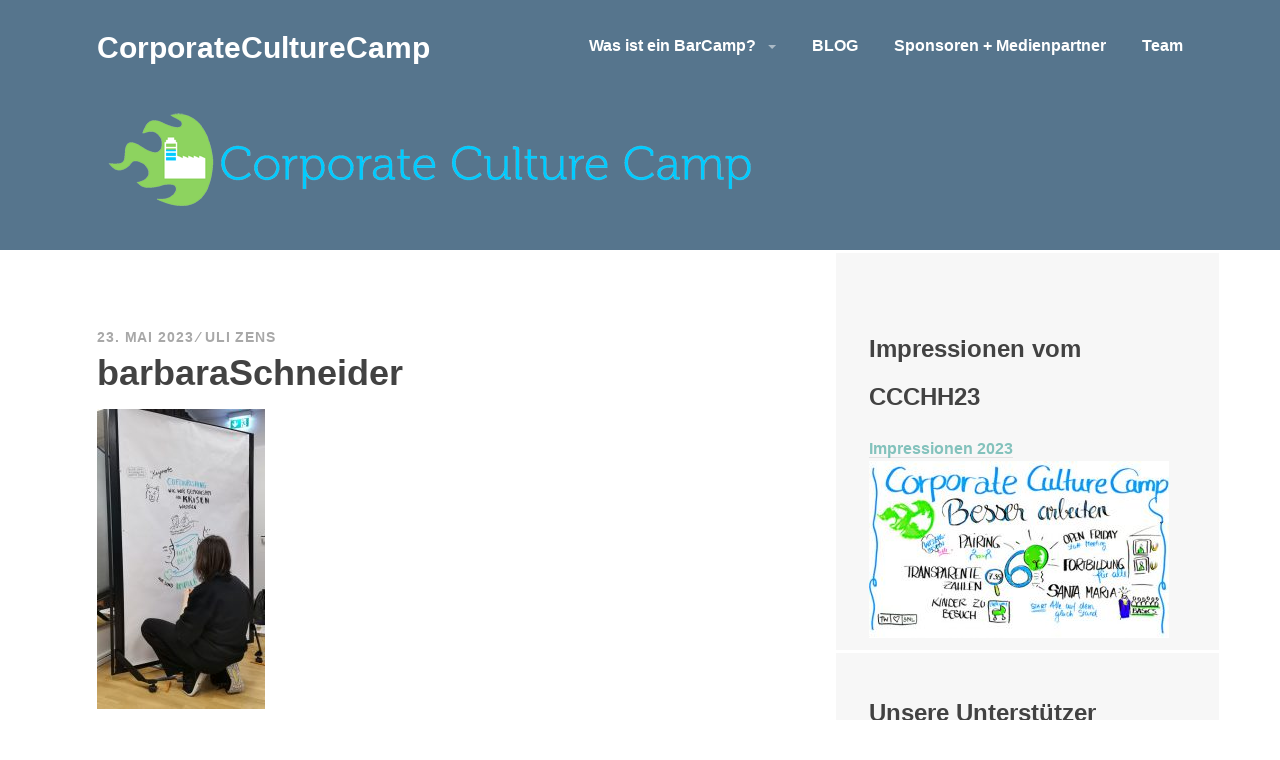

--- FILE ---
content_type: text/html; charset=UTF-8
request_url: https://cccamp.net/barbaraschneider
body_size: 10083
content:
<!DOCTYPE html>
<html dir="ltr" lang="de" prefix="og: https://ogp.me/ns#">
<head>
<meta charset="UTF-8">
<meta name="viewport" content="width=device-width, initial-scale=1">
<link rel="profile" href="http://gmpg.org/xfn/11">
<link rel="pingback" href="https://cccamp.net/xmlrpc.php">

<title>barbaraSchneider | CorporateCultureCamp</title>

		<!-- All in One SEO 4.7.1.1 - aioseo.com -->
		<meta name="robots" content="max-image-preview:large" />
		<link rel="canonical" href="https://cccamp.net/barbaraschneider" />
		<meta name="generator" content="All in One SEO (AIOSEO) 4.7.1.1" />
		<meta property="og:locale" content="de_DE" />
		<meta property="og:site_name" content="CorporateCultureCamp | Das BarCamp zu Unternehmenskultur und kulturellem Wandel" />
		<meta property="og:type" content="article" />
		<meta property="og:title" content="barbaraSchneider | CorporateCultureCamp" />
		<meta property="og:url" content="https://cccamp.net/barbaraschneider" />
		<meta property="article:published_time" content="2023-05-23T11:39:35+00:00" />
		<meta property="article:modified_time" content="2023-05-23T11:39:35+00:00" />
		<meta name="twitter:card" content="summary" />
		<meta name="twitter:title" content="barbaraSchneider | CorporateCultureCamp" />
		<meta name="google" content="nositelinkssearchbox" />
		<script type="application/ld+json" class="aioseo-schema">
			{"@context":"https:\/\/schema.org","@graph":[{"@type":"BreadcrumbList","@id":"https:\/\/cccamp.net\/barbaraschneider#breadcrumblist","itemListElement":[{"@type":"ListItem","@id":"https:\/\/cccamp.net\/#listItem","position":1,"name":"Zu Hause","item":"https:\/\/cccamp.net\/","nextItem":"https:\/\/cccamp.net\/barbaraschneider#listItem"},{"@type":"ListItem","@id":"https:\/\/cccamp.net\/barbaraschneider#listItem","position":2,"name":"barbaraSchneider","previousItem":"https:\/\/cccamp.net\/#listItem"}]},{"@type":"ItemPage","@id":"https:\/\/cccamp.net\/barbaraschneider#itempage","url":"https:\/\/cccamp.net\/barbaraschneider","name":"barbaraSchneider | CorporateCultureCamp","inLanguage":"de-DE","isPartOf":{"@id":"https:\/\/cccamp.net\/#website"},"breadcrumb":{"@id":"https:\/\/cccamp.net\/barbaraschneider#breadcrumblist"},"author":{"@id":"https:\/\/cccamp.net\/author\/uli#author"},"creator":{"@id":"https:\/\/cccamp.net\/author\/uli#author"},"datePublished":"2023-05-23T13:39:35+02:00","dateModified":"2023-05-23T13:39:35+02:00"},{"@type":"Organization","@id":"https:\/\/cccamp.net\/#organization","name":"Corporate Culture Camp e.V.","description":"Das BarCamp zu Unternehmenskultur und kulturellem Wandel","url":"https:\/\/cccamp.net\/"},{"@type":"Person","@id":"https:\/\/cccamp.net\/author\/uli#author","url":"https:\/\/cccamp.net\/author\/uli","name":"Uli Zens","image":{"@type":"ImageObject","@id":"https:\/\/cccamp.net\/barbaraschneider#authorImage","url":"https:\/\/secure.gravatar.com\/avatar\/c64f6e9936cad3236d1b3dc873f0e658?s=96&d=mm&r=g","width":96,"height":96,"caption":"Uli Zens"}},{"@type":"WebSite","@id":"https:\/\/cccamp.net\/#website","url":"https:\/\/cccamp.net\/","name":"CorporateCultureCamp","description":"Das BarCamp zu Unternehmenskultur und kulturellem Wandel","inLanguage":"de-DE","publisher":{"@id":"https:\/\/cccamp.net\/#organization"}}]}
		</script>
		<!-- All in One SEO -->

<link rel="alternate" type="application/rss+xml" title="CorporateCultureCamp &raquo; Feed" href="https://cccamp.net/feed" />
<link rel="alternate" type="application/rss+xml" title="CorporateCultureCamp &raquo; Kommentar-Feed" href="https://cccamp.net/comments/feed" />
		<script type="text/javascript">
			var ajaxurl = 'https://cccamp.net/wp-admin/admin-ajax.php';
		</script>
		<script type="text/javascript">
/* <![CDATA[ */
window._wpemojiSettings = {"baseUrl":"https:\/\/s.w.org\/images\/core\/emoji\/15.0.3\/72x72\/","ext":".png","svgUrl":"https:\/\/s.w.org\/images\/core\/emoji\/15.0.3\/svg\/","svgExt":".svg","source":{"concatemoji":"https:\/\/cccamp.net\/wp-includes\/js\/wp-emoji-release.min.js?ver=6.6.4"}};
/*! This file is auto-generated */
!function(i,n){var o,s,e;function c(e){try{var t={supportTests:e,timestamp:(new Date).valueOf()};sessionStorage.setItem(o,JSON.stringify(t))}catch(e){}}function p(e,t,n){e.clearRect(0,0,e.canvas.width,e.canvas.height),e.fillText(t,0,0);var t=new Uint32Array(e.getImageData(0,0,e.canvas.width,e.canvas.height).data),r=(e.clearRect(0,0,e.canvas.width,e.canvas.height),e.fillText(n,0,0),new Uint32Array(e.getImageData(0,0,e.canvas.width,e.canvas.height).data));return t.every(function(e,t){return e===r[t]})}function u(e,t,n){switch(t){case"flag":return n(e,"\ud83c\udff3\ufe0f\u200d\u26a7\ufe0f","\ud83c\udff3\ufe0f\u200b\u26a7\ufe0f")?!1:!n(e,"\ud83c\uddfa\ud83c\uddf3","\ud83c\uddfa\u200b\ud83c\uddf3")&&!n(e,"\ud83c\udff4\udb40\udc67\udb40\udc62\udb40\udc65\udb40\udc6e\udb40\udc67\udb40\udc7f","\ud83c\udff4\u200b\udb40\udc67\u200b\udb40\udc62\u200b\udb40\udc65\u200b\udb40\udc6e\u200b\udb40\udc67\u200b\udb40\udc7f");case"emoji":return!n(e,"\ud83d\udc26\u200d\u2b1b","\ud83d\udc26\u200b\u2b1b")}return!1}function f(e,t,n){var r="undefined"!=typeof WorkerGlobalScope&&self instanceof WorkerGlobalScope?new OffscreenCanvas(300,150):i.createElement("canvas"),a=r.getContext("2d",{willReadFrequently:!0}),o=(a.textBaseline="top",a.font="600 32px Arial",{});return e.forEach(function(e){o[e]=t(a,e,n)}),o}function t(e){var t=i.createElement("script");t.src=e,t.defer=!0,i.head.appendChild(t)}"undefined"!=typeof Promise&&(o="wpEmojiSettingsSupports",s=["flag","emoji"],n.supports={everything:!0,everythingExceptFlag:!0},e=new Promise(function(e){i.addEventListener("DOMContentLoaded",e,{once:!0})}),new Promise(function(t){var n=function(){try{var e=JSON.parse(sessionStorage.getItem(o));if("object"==typeof e&&"number"==typeof e.timestamp&&(new Date).valueOf()<e.timestamp+604800&&"object"==typeof e.supportTests)return e.supportTests}catch(e){}return null}();if(!n){if("undefined"!=typeof Worker&&"undefined"!=typeof OffscreenCanvas&&"undefined"!=typeof URL&&URL.createObjectURL&&"undefined"!=typeof Blob)try{var e="postMessage("+f.toString()+"("+[JSON.stringify(s),u.toString(),p.toString()].join(",")+"));",r=new Blob([e],{type:"text/javascript"}),a=new Worker(URL.createObjectURL(r),{name:"wpTestEmojiSupports"});return void(a.onmessage=function(e){c(n=e.data),a.terminate(),t(n)})}catch(e){}c(n=f(s,u,p))}t(n)}).then(function(e){for(var t in e)n.supports[t]=e[t],n.supports.everything=n.supports.everything&&n.supports[t],"flag"!==t&&(n.supports.everythingExceptFlag=n.supports.everythingExceptFlag&&n.supports[t]);n.supports.everythingExceptFlag=n.supports.everythingExceptFlag&&!n.supports.flag,n.DOMReady=!1,n.readyCallback=function(){n.DOMReady=!0}}).then(function(){return e}).then(function(){var e;n.supports.everything||(n.readyCallback(),(e=n.source||{}).concatemoji?t(e.concatemoji):e.wpemoji&&e.twemoji&&(t(e.twemoji),t(e.wpemoji)))}))}((window,document),window._wpemojiSettings);
/* ]]> */
</script>
<style id='wp-emoji-styles-inline-css' type='text/css'>

	img.wp-smiley, img.emoji {
		display: inline !important;
		border: none !important;
		box-shadow: none !important;
		height: 1em !important;
		width: 1em !important;
		margin: 0 0.07em !important;
		vertical-align: -0.1em !important;
		background: none !important;
		padding: 0 !important;
	}
</style>
<link rel='stylesheet' id='wp-block-library-css' href='https://cccamp.net/wp-includes/css/dist/block-library/style.min.css?ver=6.6.4' type='text/css' media='all' />
<style id='classic-theme-styles-inline-css' type='text/css'>
/*! This file is auto-generated */
.wp-block-button__link{color:#fff;background-color:#32373c;border-radius:9999px;box-shadow:none;text-decoration:none;padding:calc(.667em + 2px) calc(1.333em + 2px);font-size:1.125em}.wp-block-file__button{background:#32373c;color:#fff;text-decoration:none}
</style>
<style id='global-styles-inline-css' type='text/css'>
:root{--wp--preset--aspect-ratio--square: 1;--wp--preset--aspect-ratio--4-3: 4/3;--wp--preset--aspect-ratio--3-4: 3/4;--wp--preset--aspect-ratio--3-2: 3/2;--wp--preset--aspect-ratio--2-3: 2/3;--wp--preset--aspect-ratio--16-9: 16/9;--wp--preset--aspect-ratio--9-16: 9/16;--wp--preset--color--black: #000000;--wp--preset--color--cyan-bluish-gray: #abb8c3;--wp--preset--color--white: #ffffff;--wp--preset--color--pale-pink: #f78da7;--wp--preset--color--vivid-red: #cf2e2e;--wp--preset--color--luminous-vivid-orange: #ff6900;--wp--preset--color--luminous-vivid-amber: #fcb900;--wp--preset--color--light-green-cyan: #7bdcb5;--wp--preset--color--vivid-green-cyan: #00d084;--wp--preset--color--pale-cyan-blue: #8ed1fc;--wp--preset--color--vivid-cyan-blue: #0693e3;--wp--preset--color--vivid-purple: #9b51e0;--wp--preset--gradient--vivid-cyan-blue-to-vivid-purple: linear-gradient(135deg,rgba(6,147,227,1) 0%,rgb(155,81,224) 100%);--wp--preset--gradient--light-green-cyan-to-vivid-green-cyan: linear-gradient(135deg,rgb(122,220,180) 0%,rgb(0,208,130) 100%);--wp--preset--gradient--luminous-vivid-amber-to-luminous-vivid-orange: linear-gradient(135deg,rgba(252,185,0,1) 0%,rgba(255,105,0,1) 100%);--wp--preset--gradient--luminous-vivid-orange-to-vivid-red: linear-gradient(135deg,rgba(255,105,0,1) 0%,rgb(207,46,46) 100%);--wp--preset--gradient--very-light-gray-to-cyan-bluish-gray: linear-gradient(135deg,rgb(238,238,238) 0%,rgb(169,184,195) 100%);--wp--preset--gradient--cool-to-warm-spectrum: linear-gradient(135deg,rgb(74,234,220) 0%,rgb(151,120,209) 20%,rgb(207,42,186) 40%,rgb(238,44,130) 60%,rgb(251,105,98) 80%,rgb(254,248,76) 100%);--wp--preset--gradient--blush-light-purple: linear-gradient(135deg,rgb(255,206,236) 0%,rgb(152,150,240) 100%);--wp--preset--gradient--blush-bordeaux: linear-gradient(135deg,rgb(254,205,165) 0%,rgb(254,45,45) 50%,rgb(107,0,62) 100%);--wp--preset--gradient--luminous-dusk: linear-gradient(135deg,rgb(255,203,112) 0%,rgb(199,81,192) 50%,rgb(65,88,208) 100%);--wp--preset--gradient--pale-ocean: linear-gradient(135deg,rgb(255,245,203) 0%,rgb(182,227,212) 50%,rgb(51,167,181) 100%);--wp--preset--gradient--electric-grass: linear-gradient(135deg,rgb(202,248,128) 0%,rgb(113,206,126) 100%);--wp--preset--gradient--midnight: linear-gradient(135deg,rgb(2,3,129) 0%,rgb(40,116,252) 100%);--wp--preset--font-size--small: 13px;--wp--preset--font-size--medium: 20px;--wp--preset--font-size--large: 36px;--wp--preset--font-size--x-large: 42px;--wp--preset--spacing--20: 0.44rem;--wp--preset--spacing--30: 0.67rem;--wp--preset--spacing--40: 1rem;--wp--preset--spacing--50: 1.5rem;--wp--preset--spacing--60: 2.25rem;--wp--preset--spacing--70: 3.38rem;--wp--preset--spacing--80: 5.06rem;--wp--preset--shadow--natural: 6px 6px 9px rgba(0, 0, 0, 0.2);--wp--preset--shadow--deep: 12px 12px 50px rgba(0, 0, 0, 0.4);--wp--preset--shadow--sharp: 6px 6px 0px rgba(0, 0, 0, 0.2);--wp--preset--shadow--outlined: 6px 6px 0px -3px rgba(255, 255, 255, 1), 6px 6px rgba(0, 0, 0, 1);--wp--preset--shadow--crisp: 6px 6px 0px rgba(0, 0, 0, 1);}:where(.is-layout-flex){gap: 0.5em;}:where(.is-layout-grid){gap: 0.5em;}body .is-layout-flex{display: flex;}.is-layout-flex{flex-wrap: wrap;align-items: center;}.is-layout-flex > :is(*, div){margin: 0;}body .is-layout-grid{display: grid;}.is-layout-grid > :is(*, div){margin: 0;}:where(.wp-block-columns.is-layout-flex){gap: 2em;}:where(.wp-block-columns.is-layout-grid){gap: 2em;}:where(.wp-block-post-template.is-layout-flex){gap: 1.25em;}:where(.wp-block-post-template.is-layout-grid){gap: 1.25em;}.has-black-color{color: var(--wp--preset--color--black) !important;}.has-cyan-bluish-gray-color{color: var(--wp--preset--color--cyan-bluish-gray) !important;}.has-white-color{color: var(--wp--preset--color--white) !important;}.has-pale-pink-color{color: var(--wp--preset--color--pale-pink) !important;}.has-vivid-red-color{color: var(--wp--preset--color--vivid-red) !important;}.has-luminous-vivid-orange-color{color: var(--wp--preset--color--luminous-vivid-orange) !important;}.has-luminous-vivid-amber-color{color: var(--wp--preset--color--luminous-vivid-amber) !important;}.has-light-green-cyan-color{color: var(--wp--preset--color--light-green-cyan) !important;}.has-vivid-green-cyan-color{color: var(--wp--preset--color--vivid-green-cyan) !important;}.has-pale-cyan-blue-color{color: var(--wp--preset--color--pale-cyan-blue) !important;}.has-vivid-cyan-blue-color{color: var(--wp--preset--color--vivid-cyan-blue) !important;}.has-vivid-purple-color{color: var(--wp--preset--color--vivid-purple) !important;}.has-black-background-color{background-color: var(--wp--preset--color--black) !important;}.has-cyan-bluish-gray-background-color{background-color: var(--wp--preset--color--cyan-bluish-gray) !important;}.has-white-background-color{background-color: var(--wp--preset--color--white) !important;}.has-pale-pink-background-color{background-color: var(--wp--preset--color--pale-pink) !important;}.has-vivid-red-background-color{background-color: var(--wp--preset--color--vivid-red) !important;}.has-luminous-vivid-orange-background-color{background-color: var(--wp--preset--color--luminous-vivid-orange) !important;}.has-luminous-vivid-amber-background-color{background-color: var(--wp--preset--color--luminous-vivid-amber) !important;}.has-light-green-cyan-background-color{background-color: var(--wp--preset--color--light-green-cyan) !important;}.has-vivid-green-cyan-background-color{background-color: var(--wp--preset--color--vivid-green-cyan) !important;}.has-pale-cyan-blue-background-color{background-color: var(--wp--preset--color--pale-cyan-blue) !important;}.has-vivid-cyan-blue-background-color{background-color: var(--wp--preset--color--vivid-cyan-blue) !important;}.has-vivid-purple-background-color{background-color: var(--wp--preset--color--vivid-purple) !important;}.has-black-border-color{border-color: var(--wp--preset--color--black) !important;}.has-cyan-bluish-gray-border-color{border-color: var(--wp--preset--color--cyan-bluish-gray) !important;}.has-white-border-color{border-color: var(--wp--preset--color--white) !important;}.has-pale-pink-border-color{border-color: var(--wp--preset--color--pale-pink) !important;}.has-vivid-red-border-color{border-color: var(--wp--preset--color--vivid-red) !important;}.has-luminous-vivid-orange-border-color{border-color: var(--wp--preset--color--luminous-vivid-orange) !important;}.has-luminous-vivid-amber-border-color{border-color: var(--wp--preset--color--luminous-vivid-amber) !important;}.has-light-green-cyan-border-color{border-color: var(--wp--preset--color--light-green-cyan) !important;}.has-vivid-green-cyan-border-color{border-color: var(--wp--preset--color--vivid-green-cyan) !important;}.has-pale-cyan-blue-border-color{border-color: var(--wp--preset--color--pale-cyan-blue) !important;}.has-vivid-cyan-blue-border-color{border-color: var(--wp--preset--color--vivid-cyan-blue) !important;}.has-vivid-purple-border-color{border-color: var(--wp--preset--color--vivid-purple) !important;}.has-vivid-cyan-blue-to-vivid-purple-gradient-background{background: var(--wp--preset--gradient--vivid-cyan-blue-to-vivid-purple) !important;}.has-light-green-cyan-to-vivid-green-cyan-gradient-background{background: var(--wp--preset--gradient--light-green-cyan-to-vivid-green-cyan) !important;}.has-luminous-vivid-amber-to-luminous-vivid-orange-gradient-background{background: var(--wp--preset--gradient--luminous-vivid-amber-to-luminous-vivid-orange) !important;}.has-luminous-vivid-orange-to-vivid-red-gradient-background{background: var(--wp--preset--gradient--luminous-vivid-orange-to-vivid-red) !important;}.has-very-light-gray-to-cyan-bluish-gray-gradient-background{background: var(--wp--preset--gradient--very-light-gray-to-cyan-bluish-gray) !important;}.has-cool-to-warm-spectrum-gradient-background{background: var(--wp--preset--gradient--cool-to-warm-spectrum) !important;}.has-blush-light-purple-gradient-background{background: var(--wp--preset--gradient--blush-light-purple) !important;}.has-blush-bordeaux-gradient-background{background: var(--wp--preset--gradient--blush-bordeaux) !important;}.has-luminous-dusk-gradient-background{background: var(--wp--preset--gradient--luminous-dusk) !important;}.has-pale-ocean-gradient-background{background: var(--wp--preset--gradient--pale-ocean) !important;}.has-electric-grass-gradient-background{background: var(--wp--preset--gradient--electric-grass) !important;}.has-midnight-gradient-background{background: var(--wp--preset--gradient--midnight) !important;}.has-small-font-size{font-size: var(--wp--preset--font-size--small) !important;}.has-medium-font-size{font-size: var(--wp--preset--font-size--medium) !important;}.has-large-font-size{font-size: var(--wp--preset--font-size--large) !important;}.has-x-large-font-size{font-size: var(--wp--preset--font-size--x-large) !important;}
:where(.wp-block-post-template.is-layout-flex){gap: 1.25em;}:where(.wp-block-post-template.is-layout-grid){gap: 1.25em;}
:where(.wp-block-columns.is-layout-flex){gap: 2em;}:where(.wp-block-columns.is-layout-grid){gap: 2em;}
:root :where(.wp-block-pullquote){font-size: 1.5em;line-height: 1.6;}
</style>
<link rel='stylesheet' id='wp-blog-designer-fontawesome-stylesheets-css' href='https://cccamp.net/wp-content/plugins/blog-designer//admin/css/fontawesome-all.min.css?ver=1.0' type='text/css' media='all' />
<link rel='stylesheet' id='wp-blog-designer-css-stylesheets-css' href='https://cccamp.net/wp-content/plugins/blog-designer/public/css/designer_css.css?ver=1.0' type='text/css' media='all' />
<link rel='stylesheet' id='genericons-css' href='https://cccamp.net/wp-content/themes/sequential/genericons/genericons/genericons.css?ver=3.4.1' type='text/css' media='all' />
<link rel='stylesheet' id='sequential-style-css' href='https://cccamp.net/wp-content/themes/sequential/style.css?ver=6.6.4' type='text/css' media='all' />
<script type="text/javascript" src="https://cccamp.net/wp-includes/js/jquery/jquery.min.js?ver=3.7.1" id="jquery-core-js"></script>
<script type="text/javascript" src="https://cccamp.net/wp-includes/js/jquery/jquery-migrate.min.js?ver=3.4.1" id="jquery-migrate-js"></script>
<script type="text/javascript" src="https://cccamp.net/wp-includes/js/imagesloaded.min.js?ver=5.0.0" id="imagesloaded-js"></script>
<script type="text/javascript" src="https://cccamp.net/wp-includes/js/masonry.min.js?ver=4.2.2" id="masonry-js"></script>
<script type="text/javascript" src="https://cccamp.net/wp-content/plugins/blog-designer/public/js/ticker.min.js?ver=1.0" id="ticker-js"></script>
<script type="text/javascript" src="https://cccamp.net/wp-content/plugins/blog-designer/public/js/designer.js?ver=1.0" id="wp-blog-designer-script-js"></script>
<script></script><link rel="https://api.w.org/" href="https://cccamp.net/wp-json/" /><link rel="alternate" title="JSON" type="application/json" href="https://cccamp.net/wp-json/wp/v2/media/3494" /><link rel="EditURI" type="application/rsd+xml" title="RSD" href="https://cccamp.net/xmlrpc.php?rsd" />
<meta name="generator" content="WordPress 6.6.4" />
<link rel='shortlink' href='https://cccamp.net/?p=3494' />
<link rel="alternate" title="oEmbed (JSON)" type="application/json+oembed" href="https://cccamp.net/wp-json/oembed/1.0/embed?url=https%3A%2F%2Fcccamp.net%2Fbarbaraschneider" />
<link rel="alternate" title="oEmbed (XML)" type="text/xml+oembed" href="https://cccamp.net/wp-json/oembed/1.0/embed?url=https%3A%2F%2Fcccamp.net%2Fbarbaraschneider&#038;format=xml" />

<style type="text/css"></style>
<meta name="generator" content="Powered by WPBakery Page Builder - drag and drop page builder for WordPress."/>
<style>
.synved-social-resolution-single {
display: inline-block;
}
.synved-social-resolution-normal {
display: inline-block;
}
.synved-social-resolution-hidef {
display: none;
}

@media only screen and (min--moz-device-pixel-ratio: 2),
only screen and (-o-min-device-pixel-ratio: 2/1),
only screen and (-webkit-min-device-pixel-ratio: 2),
only screen and (min-device-pixel-ratio: 2),
only screen and (min-resolution: 2dppx),
only screen and (min-resolution: 192dpi) {
	.synved-social-resolution-normal {
	display: none;
	}
	.synved-social-resolution-hidef {
	display: inline-block;
	}
}
</style><link rel="icon" href="https://cccamp.net/wp-content/uploads/2016/01/cropped-CCC_Logo_QU-32x32.jpg" sizes="32x32" />
<link rel="icon" href="https://cccamp.net/wp-content/uploads/2016/01/cropped-CCC_Logo_QU-192x192.jpg" sizes="192x192" />
<link rel="apple-touch-icon" href="https://cccamp.net/wp-content/uploads/2016/01/cropped-CCC_Logo_QU-180x180.jpg" />
<meta name="msapplication-TileImage" content="https://cccamp.net/wp-content/uploads/2016/01/cropped-CCC_Logo_QU-270x270.jpg" />
<noscript><style> .wpb_animate_when_almost_visible { opacity: 1; }</style></noscript></head>

<body class="attachment attachment-template-default single single-attachment postid-3494 attachmentid-3494 attachment-jpeg group-blog wpb-js-composer js-comp-ver-7.9 vc_responsive">
<div id="page" class="hfeed site">
	<a class="skip-link screen-reader-text" href="#content">Zum Inhalt springen</a>

	<header id="masthead" class="site-header" role="banner">
				<div class="wrapper">
			<div class="site-branding">
								<h1 class="site-title"><a href="https://cccamp.net/" rel="home">CorporateCultureCamp</a></h1>
				<h2 class="site-description">Das BarCamp zu Unternehmenskultur und kulturellem Wandel</h2>
			</div>

							<nav id="site-navigation" class="main-navigation" role="navigation">
					<button class="menu-toggle" aria-expanded="false" ><span class="screen-reader-text">Menü</span></button>
					<div class="menu-primary"><ul id="menu-ccc" class="clear nav-menu"><li id="menu-item-11" class="menu-item menu-item-type-post_type menu-item-object-page menu-item-has-children menu-item-11"><a href="https://cccamp.net/methode">Was ist ein BarCamp?</a>
<ul class="sub-menu">
	<li id="menu-item-3334" class="menu-item menu-item-type-post_type menu-item-object-page menu-item-3334"><a href="https://cccamp.net/videos">Videos</a></li>
	<li id="menu-item-3531" class="menu-item menu-item-type-post_type menu-item-object-page menu-item-3531"><a href="https://cccamp.net/impressionen-2023">Impressionen 2023</a></li>
	<li id="menu-item-3113" class="menu-item menu-item-type-post_type menu-item-object-page menu-item-3113"><a href="https://cccamp.net/impressionen-2020">Impressionen 2020</a></li>
	<li id="menu-item-2948" class="menu-item menu-item-type-post_type menu-item-object-page menu-item-2948"><a href="https://cccamp.net/impressionen-2019-muenchen">Impressionen 2019 / München</a></li>
	<li id="menu-item-2719" class="menu-item menu-item-type-post_type menu-item-object-page menu-item-2719"><a href="https://cccamp.net/impressionen-2019">Impressionen 2019</a></li>
	<li id="menu-item-2299" class="menu-item menu-item-type-post_type menu-item-object-page menu-item-2299"><a href="https://cccamp.net/impressionen-2018">Impressionen 2018</a></li>
	<li id="menu-item-1840" class="menu-item menu-item-type-post_type menu-item-object-page menu-item-1840"><a href="https://cccamp.net/impressionen-2017">Impressionen 2017</a></li>
	<li id="menu-item-1370" class="menu-item menu-item-type-post_type menu-item-object-page menu-item-1370"><a href="https://cccamp.net/impressionen-2016">Impressionen 2016</a></li>
	<li id="menu-item-898" class="menu-item menu-item-type-post_type menu-item-object-page menu-item-898"><a href="https://cccamp.net/impressionen-2015-2">Impressionen 2015</a></li>
</ul>
</li>
<li id="menu-item-1273" class="menu-item menu-item-type-post_type menu-item-object-page current_page_parent menu-item-1273"><a href="https://cccamp.net/blog-2">BLOG</a></li>
<li id="menu-item-27" class="menu-item menu-item-type-post_type menu-item-object-page menu-item-27"><a href="https://cccamp.net/sponsoren">Sponsoren + Medienpartner</a></li>
<li id="menu-item-33" class="menu-item menu-item-type-post_type menu-item-object-page menu-item-33"><a href="https://cccamp.net/initiatoren">Team</a></li>
</ul></div>				</nav><!-- #site-navigation -->
			
							<div class="header-image">
					<a href="https://cccamp.net/" rel="home">
						<img src="https://cccamp.net/wp-content/uploads/2019/05/cropped-Logo-CorporateCultureCamp_frei_kl.png" width="669" height="128" alt="">
					</a>
				</div>
					</div><!-- .wrapper -->
			</header><!-- #masthead -->

	<div id="content" class="site-content">

	<div id="primary" class="content-area">
		<main id="main" class="site-main" role="main">

			
				
<article id="post-3494" class="post-3494 attachment type-attachment status-inherit hentry">
	
	<header class="entry-header">
		<div class="entry-meta">
			<span class="posted-on"><a href="https://cccamp.net/barbaraschneider" rel="bookmark"><time class="entry-date published updated" datetime="2023-05-23T13:39:35+02:00">23. Mai 2023</time></a></span> <span class="byline"><span class="author vcard"><a class="url fn n" href="https://cccamp.net/author/uli">Uli Zens</a></span></span> 		</div><!-- .entry-meta -->

		<h1 class="entry-title">barbaraSchneider</h1>	</header><!-- .entry-header -->

	<div class="entry-content">
		<p class="attachment"><a href='https://cccamp.net/wp-content/uploads/2023/05/barbaraSchneider.jpg'><img fetchpriority="high" decoding="async" width="168" height="300" src="https://cccamp.net/wp-content/uploads/2023/05/barbaraSchneider-168x300.jpg" class="attachment-medium size-medium" alt="" srcset="https://cccamp.net/wp-content/uploads/2023/05/barbaraSchneider-168x300.jpg 168w, https://cccamp.net/wp-content/uploads/2023/05/barbaraSchneider-575x1024.jpg 575w, https://cccamp.net/wp-content/uploads/2023/05/barbaraSchneider-768x1369.jpg 768w, https://cccamp.net/wp-content/uploads/2023/05/barbaraSchneider-772x1376.jpg 772w, https://cccamp.net/wp-content/uploads/2023/05/barbaraSchneider-350x624.jpg 350w, https://cccamp.net/wp-content/uploads/2023/05/barbaraSchneider.jpg 850w" sizes="(max-width: 168px) 100vw, 168px" /></a></p>
			</div><!-- .entry-content -->

	<div class="entry-footer">
			</div><!-- .entry-footer -->
</article><!-- #post-## -->

					<nav class="navigation post-navigation" role="navigation">
		<h1 class="screen-reader-text">Beitragsnavigation</h1>
		<div class="nav-links">
			<a href="https://cccamp.net/barbaraschneider" rel="prev"><span class="meta-nav">Veröffentlicht in</span>barbaraSchneider</a>		</div><!-- .nav-links -->
	</nav><!-- .navigation -->
	
				
			
		</main><!-- #main -->
	</div><!-- #primary -->


<div id="secondary" class="widget-area" role="complementary">
	<aside id="text-18" class="widget widget_text"><h1 class="widget-title">Impressionen vom CCCHH23</h1>			<div class="textwidget"><p><a href="https://cccamp.net/impressionen-2023">Impressionen 2023</a><a href="https://cccamp.net/wp-content/uploads/2020/02/CCCHH_besser__arbeiten.jpg"><img loading="lazy" decoding="async" class="alignleft wp-image-2992 size-medium" src="https://cccamp.net/wp-content/uploads/2020/02/CCCHH_besser__arbeiten-300x177.jpg" alt="" width="300" height="177" srcset="https://cccamp.net/wp-content/uploads/2020/02/CCCHH_besser__arbeiten-300x177.jpg 300w, https://cccamp.net/wp-content/uploads/2020/02/CCCHH_besser__arbeiten.jpg 567w" sizes="(max-width: 300px) 100vw, 300px" /></a></p>
</div>
		</aside><aside id="custom_html-2" class="widget_text widget widget_custom_html"><h1 class="widget-title">Unsere Unterstützer #CCCHH23</h1><div class="textwidget custom-html-widget"><p style="text-align: center;">Das Corporate Culture Camp 2023 wird erst durch unsere Unterstützer möglich!</p>
<p style="text-align: center;"></p>

<p style="text-align: center;"><a href="https://www.fuehrungswerk.de"><img class="alignnone size-medium wp-image-1918" src="https://cccamp.net/wp-content/uploads/2019/03/fw_fuehrung-im-digitalen-wandel_transparent-071.png" alt="" width="200" height="148" /></a></p>

<p style="text-align: center;"><a href="https://www.moo-con.com"><img class="alignnone size-medium wp-image-1918" src="https://cccamp.net/wp-content/uploads/2023/01/Logo_MOOCON.png" alt="" width="200" height="148" /></a></p>

<p style="text-align: center;"><a href="https://www.neuland.com/"><img class="alignnone size-medium wp-image-1918" src="https://cccamp.net/wp-content/uploads/2023/03/NEULAND_Logo_oZ.png" alt="" width="200" height="58" /></a></p>


<p style="text-align: center;"><a href="https://modatio.de"><img class="alignnone size-medium wp-image-1076" src="https://cccamp.net/wp-content/uploads/2017/12/modatio_web-1.png" alt="" width="200" height="58" /></a></p>


<p style="text-align: center;"><a href="https://www.moderatrix.de"><img class="alignnone size-medium wp-image-1076" src="https://cccamp.net/wp-content/uploads/2023/03/moderatix.png" alt="" width="200" height="58" /></a></p>

<p style="text-align: center;"><a href="https://sketchnotelovers.de"><img class="alignnone size-full wp-image-1100" src="https://cccamp.net/wp-content/uploads/2023/04/TanjaWehr.png" alt="" width="200" height="96" /></a></p>
</div></aside><aside id="rss-3" class="widget widget_rss"><h1 class="widget-title"><a class="rsswidget rss-widget-feed" href="https://cccamp.net/feed"><img class="rss-widget-icon" style="border:0" width="14" height="14" src="https://cccamp.net/wp-includes/images/rss.png" alt="RSS" loading="lazy" /></a> <a class="rsswidget rss-widget-title" href="https://cccamp.net/">Blog</a></h1><ul><li><a class='rsswidget' href='https://cccamp.net/wow-das-zehnte-corporateculturecamp/,'>Wow! Das ZEHNTE</a> <span class="rss-date">15. Februar 2023</span></li></ul></aside><aside id="block-2" class="widget widget_block widget_text">
<p></p>
</aside><aside id="block-3" class="widget widget_block widget_text">
<p></p>
</aside></div><!-- #secondary -->

	</div><!-- #content -->

	
<div id="tertiary" class="footer-widget-area" role="complementary">
	<div class="wrapper">
		<aside id="text-13" class="widget widget_text"><h1 class="widget-title">Initiatoren</h1>			<div class="textwidget"><p>Claus Vormann | Uli Zens (<a href="http://cccamp.net/initiatoren">Mehr Infos</a>)</p>
<p><a href="http://cccamp.net/kontaktimpressum">Kontaktinformationen und Impressum</a></p>
<p><a href="http://cccamp.net/datenschutz">Datenschutz</a></p>
</div>
		</aside><aside id="tag_cloud-2" class="widget widget_tag_cloud"><h1 class="widget-title">Schlagwörter</h1><div class="tagcloud"><a href="https://cccamp.net/tag/agilitaet" class="tag-cloud-link tag-link-105 tag-link-position-1" style="font-size: 8pt;" aria-label="Agilität (1 Eintrag)">Agilität</a>
<a href="https://cccamp.net/tag/arbeitsraum" class="tag-cloud-link tag-link-91 tag-link-position-2" style="font-size: 8pt;" aria-label="Arbeitsraum (1 Eintrag)">Arbeitsraum</a>
<a href="https://cccamp.net/tag/augenhoehe" class="tag-cloud-link tag-link-58 tag-link-position-3" style="font-size: 8pt;" aria-label="Augenhöhe (1 Eintrag)">Augenhöhe</a>
<a href="https://cccamp.net/tag/barcamp" class="tag-cloud-link tag-link-88 tag-link-position-4" style="font-size: 14.363636363636pt;" aria-label="Barcamp (4 Einträge)">Barcamp</a>
<a href="https://cccamp.net/tag/bgm" class="tag-cloud-link tag-link-96 tag-link-position-5" style="font-size: 8pt;" aria-label="BGM (1 Eintrag)">BGM</a>
<a href="https://cccamp.net/tag/burnout" class="tag-cloud-link tag-link-97 tag-link-position-6" style="font-size: 8pt;" aria-label="Burnout (1 Eintrag)">Burnout</a>
<a href="https://cccamp.net/tag/ccchh18" class="tag-cloud-link tag-link-95 tag-link-position-7" style="font-size: 8pt;" aria-label="CCCHH18 (1 Eintrag)">CCCHH18</a>
<a href="https://cccamp.net/tag/change" class="tag-cloud-link tag-link-104 tag-link-position-8" style="font-size: 8pt;" aria-label="Change (1 Eintrag)">Change</a>
<a href="https://cccamp.net/tag/cultural-fit" class="tag-cloud-link tag-link-52 tag-link-position-9" style="font-size: 12.772727272727pt;" aria-label="Cultural Fit (3 Einträge)">Cultural Fit</a>
<a href="https://cccamp.net/tag/digitalisierung" class="tag-cloud-link tag-link-86 tag-link-position-10" style="font-size: 12.772727272727pt;" aria-label="Digitalisierung (3 Einträge)">Digitalisierung</a>
<a href="https://cccamp.net/tag/employer-branding" class="tag-cloud-link tag-link-12 tag-link-position-11" style="font-size: 8pt;" aria-label="Employer Branding (1 Eintrag)">Employer Branding</a>
<a href="https://cccamp.net/tag/evomap" class="tag-cloud-link tag-link-90 tag-link-position-12" style="font-size: 8pt;" aria-label="EvoMap (1 Eintrag)">EvoMap</a>
<a href="https://cccamp.net/tag/fuehrung" class="tag-cloud-link tag-link-11 tag-link-position-13" style="font-size: 10.863636363636pt;" aria-label="Führung (2 Einträge)">Führung</a>
<a href="https://cccamp.net/tag/gamification" class="tag-cloud-link tag-link-93 tag-link-position-14" style="font-size: 8pt;" aria-label="Gamification (1 Eintrag)">Gamification</a>
<a href="https://cccamp.net/tag/gesundheit" class="tag-cloud-link tag-link-98 tag-link-position-15" style="font-size: 8pt;" aria-label="Gesundheit (1 Eintrag)">Gesundheit</a>
<a href="https://cccamp.net/tag/hamburg" class="tag-cloud-link tag-link-109 tag-link-position-16" style="font-size: 8pt;" aria-label="Hamburg (1 Eintrag)">Hamburg</a>
<a href="https://cccamp.net/tag/holakratie" class="tag-cloud-link tag-link-78 tag-link-position-17" style="font-size: 8pt;" aria-label="Holakratie (1 Eintrag)">Holakratie</a>
<a href="https://cccamp.net/tag/identitaet" class="tag-cloud-link tag-link-8 tag-link-position-18" style="font-size: 8pt;" aria-label="Identität (1 Eintrag)">Identität</a>
<a href="https://cccamp.net/tag/innovation" class="tag-cloud-link tag-link-82 tag-link-position-19" style="font-size: 8pt;" aria-label="Innovation (1 Eintrag)">Innovation</a>
<a href="https://cccamp.net/tag/jobeinstieg" class="tag-cloud-link tag-link-81 tag-link-position-20" style="font-size: 8pt;" aria-label="Jobeinstieg (1 Eintrag)">Jobeinstieg</a>
<a href="https://cccamp.net/tag/konferenz" class="tag-cloud-link tag-link-106 tag-link-position-21" style="font-size: 8pt;" aria-label="Konferenz (1 Eintrag)">Konferenz</a>
<a href="https://cccamp.net/tag/konzern" class="tag-cloud-link tag-link-62 tag-link-position-22" style="font-size: 8pt;" aria-label="Konzern (1 Eintrag)">Konzern</a>
<a href="https://cccamp.net/tag/kultur" class="tag-cloud-link tag-link-48 tag-link-position-23" style="font-size: 10.863636363636pt;" aria-label="Kultur (2 Einträge)">Kultur</a>
<a href="https://cccamp.net/tag/kulturpalast" class="tag-cloud-link tag-link-110 tag-link-position-24" style="font-size: 8pt;" aria-label="KulturPalast (1 Eintrag)">KulturPalast</a>
<a href="https://cccamp.net/tag/lerntransfer" class="tag-cloud-link tag-link-68 tag-link-position-25" style="font-size: 8pt;" aria-label="Lerntransfer (1 Eintrag)">Lerntransfer</a>
<a href="https://cccamp.net/tag/mitarbeiterbindung" class="tag-cloud-link tag-link-9 tag-link-position-26" style="font-size: 10.863636363636pt;" aria-label="Mitarbeiterbindung (2 Einträge)">Mitarbeiterbindung</a>
<a href="https://cccamp.net/tag/motivation" class="tag-cloud-link tag-link-94 tag-link-position-27" style="font-size: 8pt;" aria-label="Motivation (1 Eintrag)">Motivation</a>
<a href="https://cccamp.net/tag/open-space" class="tag-cloud-link tag-link-89 tag-link-position-28" style="font-size: 8pt;" aria-label="Open Space (1 Eintrag)">Open Space</a>
<a href="https://cccamp.net/tag/partizipation" class="tag-cloud-link tag-link-56 tag-link-position-29" style="font-size: 10.863636363636pt;" aria-label="Partizipation (2 Einträge)">Partizipation</a>
<a href="https://cccamp.net/tag/personalentwicklung" class="tag-cloud-link tag-link-65 tag-link-position-30" style="font-size: 10.863636363636pt;" aria-label="Personalentwicklung (2 Einträge)">Personalentwicklung</a>
<a href="https://cccamp.net/tag/play" class="tag-cloud-link tag-link-92 tag-link-position-31" style="font-size: 8pt;" aria-label="Play (1 Eintrag)">Play</a>
<a href="https://cccamp.net/tag/recruiting" class="tag-cloud-link tag-link-53 tag-link-position-32" style="font-size: 14.363636363636pt;" aria-label="Recruiting (4 Einträge)">Recruiting</a>
<a href="https://cccamp.net/tag/resilienz" class="tag-cloud-link tag-link-107 tag-link-position-33" style="font-size: 8pt;" aria-label="Resilienz (1 Eintrag)">Resilienz</a>
<a href="https://cccamp.net/tag/soziokratie" class="tag-cloud-link tag-link-77 tag-link-position-34" style="font-size: 8pt;" aria-label="Soziokratie (1 Eintrag)">Soziokratie</a>
<a href="https://cccamp.net/tag/start-up" class="tag-cloud-link tag-link-76 tag-link-position-35" style="font-size: 8pt;" aria-label="Start up (1 Eintrag)">Start up</a>
<a href="https://cccamp.net/tag/strategie" class="tag-cloud-link tag-link-49 tag-link-position-36" style="font-size: 8pt;" aria-label="Strategie (1 Eintrag)">Strategie</a>
<a href="https://cccamp.net/tag/training" class="tag-cloud-link tag-link-66 tag-link-position-37" style="font-size: 8pt;" aria-label="Training (1 Eintrag)">Training</a>
<a href="https://cccamp.net/tag/transformation" class="tag-cloud-link tag-link-60 tag-link-position-38" style="font-size: 8pt;" aria-label="Transformation (1 Eintrag)">Transformation</a>
<a href="https://cccamp.net/tag/unternehmenskultur" class="tag-cloud-link tag-link-6 tag-link-position-39" style="font-size: 22pt;" aria-label="Unternehmenskultur (14 Einträge)">Unternehmenskultur</a>
<a href="https://cccamp.net/tag/veraenderung" class="tag-cloud-link tag-link-103 tag-link-position-40" style="font-size: 8pt;" aria-label="Veränderung (1 Eintrag)">Veränderung</a>
<a href="https://cccamp.net/tag/wandel" class="tag-cloud-link tag-link-50 tag-link-position-41" style="font-size: 12.772727272727pt;" aria-label="Wandel (3 Einträge)">Wandel</a>
<a href="https://cccamp.net/tag/wertschaetzung" class="tag-cloud-link tag-link-10 tag-link-position-42" style="font-size: 10.863636363636pt;" aria-label="Wertschätzung (2 Einträge)">Wertschätzung</a>
<a href="https://cccamp.net/tag/world-cafe" class="tag-cloud-link tag-link-57 tag-link-position-43" style="font-size: 8pt;" aria-label="World Café (1 Eintrag)">World Café</a>
<a href="https://cccamp.net/tag/zitate" class="tag-cloud-link tag-link-51 tag-link-position-44" style="font-size: 8pt;" aria-label="Zitate (1 Eintrag)">Zitate</a>
<a href="https://cccamp.net/tag/zukunft-personal" class="tag-cloud-link tag-link-64 tag-link-position-45" style="font-size: 8pt;" aria-label="Zukunft Personal (1 Eintrag)">Zukunft Personal</a></div>
</aside>	</div><!-- .wrapper -->
</div><!-- #tertiary -->

			<nav class="footer-navigation" role="navigation">
			<div class="menu-footer"><ul id="menu-ccc-1" class="clear"><li class="menu-item menu-item-type-post_type menu-item-object-page menu-item-11"><a href="https://cccamp.net/methode">Was ist ein BarCamp?</a></li>
<li class="menu-item menu-item-type-post_type menu-item-object-page current_page_parent menu-item-1273"><a href="https://cccamp.net/blog-2">BLOG</a></li>
<li class="menu-item menu-item-type-post_type menu-item-object-page menu-item-27"><a href="https://cccamp.net/sponsoren">Sponsoren + Medienpartner</a></li>
<li class="menu-item menu-item-type-post_type menu-item-object-page menu-item-33"><a href="https://cccamp.net/initiatoren">Team</a></li>
</ul></div>		</nav><!-- #site-navigation -->
	
	<footer id="colophon" class="site-footer" role="contentinfo">
		<div class="site-info">
			<a href="http://wordpress.org/">Proudly powered by WordPress</a>
			<span class="sep"> &mdash; </span>
			Theme: Sequential von <a href="http://wordpress.com/themes/sequential/" rel="designer">WordPress.com</a>.		</div><!-- .site-info -->
	</footer><!-- #colophon -->
</div><!-- #page -->

<script type="text/javascript" src="https://cccamp.net/wp-includes/js/underscore.min.js?ver=1.13.4" id="underscore-js"></script>
<script type="text/javascript" src="https://cccamp.net/wp-content/themes/sequential/js/navigation.js?ver=20141022" id="sequential-navigation-js"></script>
<script type="text/javascript" src="https://cccamp.net/wp-content/themes/sequential/js/thumbnail.js?ver=20141022" id="sequential-thumbnail-js"></script>
<script type="text/javascript" src="https://cccamp.net/wp-content/themes/sequential/js/skip-link-focus-fix.js?ver=20130115" id="sequential-skip-link-focus-fix-js"></script>
<script type="text/javascript" src="https://cccamp.net/wp-content/themes/sequential/js/sequential.js?ver=20141022" id="sequential-script-js"></script>
<script></script><a style="display:none;" href="http://miniorange.com/cyber-security">Secured By miniOrange</a>
</body>
</html>